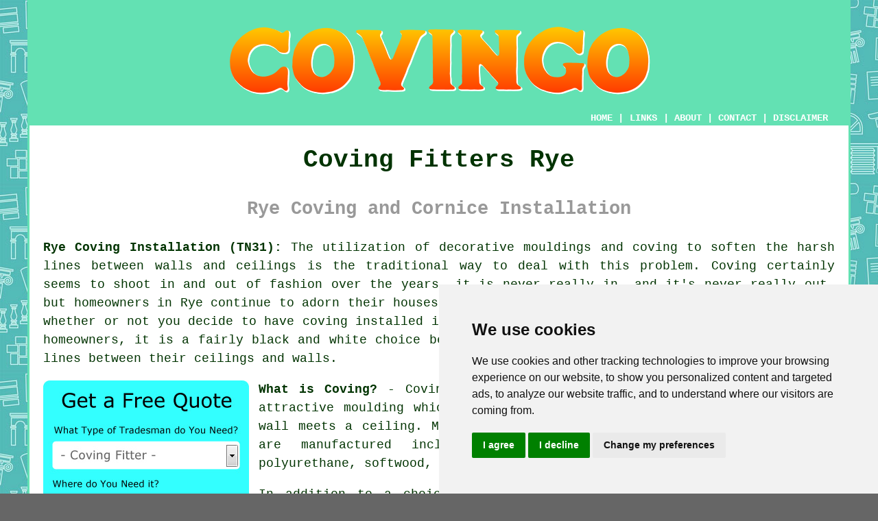

--- FILE ---
content_type: text/html
request_url: https://www.covingo.uk/rye.html
body_size: 11461
content:
<!doctype html>

<html lang="en">

<head>

<meta charset="utf-8">
  
<title>Rye Coving Installation - Coving Fitters</title> <!-- end Coving Fitters Rye East Sussex title -->

<meta name="description" content="Coving Installation Rye East Sussex (TN31) - ✔️✔️✔️ For Coving and Cornices - If you need to get coving installed in your Rye home, visit our website today." />

<meta name="keywords" content="coving installers Rye, coving, Rye, coving fitters" />

<link href="oneColFixCtrHdr.css" rel="stylesheet" type="text/css" />

<link rel="canonical" href="https://www.covingo.uk/rye.html" />

<meta name=viewport content="width=device-width, initial-scale=1">

<link rel="icon" type="image/x-icon" href="favicon.ico" />

</head>

<body class="oneColFixCtrHdr">

<!-- Start of Cookie Consent --><script type="text/javascript" src="cookie-consent.js" charset="UTF-8"></script>

<script type="text/javascript" charset="UTF-8">

document.addEventListener('DOMContentLoaded', function () {

cookieconsent.run({"notice_banner_type":"simple","consent_type":"express","palette":"light","language":"en","page_load_consent_levels":["strictly-necessary"],"notice_banner_reject_button_hide":false,"preferences_center_close_button_hide":false,"website_name":"https://www.covingo.uk","website_privacy_policy_url":"https://www.covingo.uk/privacy-policy.html"});

});

</script><!-- End of Cookie Consent -->

<div id="container">
  <div id="header">
  
      <div id="logo"><img src="images/covingo-logo.png" alt="Coving Installation Rye - Coving Fitters" title="Coving Installation Rye" class="logo" /></div> <!-- end div logo -->
      
        <div class="navigation" id="navigation"><a href="https://www.covingo.uk/">HOME</a> | <div class="dropdown"> <button class="dropbtn">LINKS</button> <div class="dropdown-content"><a href="rye.html">Coving Fitters Rye</a> <a href="west-wickham.html">Coving Cutting</a>
<a href="alfreton.html">Coving Services</a>
<a href="langdon-hills.html">Polyurethane Coving</a>
<a href="leek.html">Coving Specialists</a>
<a href="cirencester.html">Coving Cutting</a>
<a href="stewarton.html">Duropolymer Coving</a>
<a href="bingham.html">Cornicing Services</a>
<a href="godmanchester.html">Coving and Cornices</a>
<a href="wembley.html">Plaster Coving</a>
<a href="fort-william.html">Plastic Coving</a>
<a href="south-ockendon.html">Coving Services</a>
<a href="kirkcaldy.html">Cornices and Coving</a>
<a href="brighton.html">Coving Cutting</a>
<a href="sandiacre.html">Cheap Coving Fitters</a>
<a href="mablethorpe.html">Coving and Cornices</a>
<a href="lewes.html">Gyproc Coving</a>
<a href="bacup.html">Coving</a>
<a href="seaton.html">Cornicing Services</a>
<a href="march.html">Coving Fitters</a>
<a href="rustington.html">Coving Installers</a>
<a href="chorleywood.html">Coving Cutting</a>
<a href="willington.html">Coving Installers</a>
<a href="preston.html">Plastic Coving</a>
<a href="bethnal-green.html">Coving</a>
<a href="patchway.html">Duropolymer Coving</a>
<a href="abergavenny.html">Cornice Fitters</a>
<a href="walsall.html">Coving Services</a>
<a href="perth.html">Coving Services</a>
<a href="middleton.html">Coving and Cornices</a>
<a href="whitley-bay.html">Gyproc Coving</a>
<a href="clowne.html">Coving Installation</a>
<a href="cheshunt.html">Cornices and Coving</a>
<a href="bradford-on-avon.html">Coving Specialists</a>
<a href="heston.html">Cornice Installation</a>
<a href="heath-hayes.html">Wooden Coving</a>
<a href="leigh-on-sea.html">Wooden Coving</a>
<a href="hebden-bridge.html">Polyurethane Coving</a>
<a href="penarth.html">Coving Cutting</a>
<a href="haslemere.html">Coving Installers</a>
<a href="hoddesdon.html">Cornice Fitters</a>
<a href="../near-me/stratford.html">Cornicing Services</a></div></div> | <a href="https://www.covingo.uk/about.html" rel="nofollow">ABOUT</a> | <a href="https://www.covingo.uk/contact.html" rel="nofollow">CONTACT</a> | <a href="https://www.covingo.uk/disclaimer.html" target="_blank" rel="nofollow">DISCLAIMER</a></div>
  <!-- end #header --></div>
  <div id="mainContent">
  
    <h1 class="centretext">Coving Fitters Rye</h1>
    
    <h2 class="greytext">Rye Coving and Cornice Installation</h2>
    
    <div id="article"><p><strong class="boldlink"><a href="https://www.covingo.uk/">Rye Coving Installation (TN31):</a></strong> The utilization of <span class="blacklinks"><a href="lewes.html">decorative mouldings and coving</a></span> to soften the harsh lines between walls and ceilings is the traditional way to deal with this problem. Coving certainly seems to shoot in and out of fashion over the years, it is never really in, and it's never really out, but homeowners in Rye continue to adorn their houses with it And who is to say they shouldn't?  Of course whether or not you decide to have <span class="blacklinks"><a href="ringmer.html">coving installed</a></span> in your property is down to personal choice. For most homeowners, it is a fairly black and white choice between smooth, classic transitions and sharp, modern lines between their ceilings and walls.</p> <!-- end paraone -->

<div id="quote"><a href="contact.html" rel="nofollow"><img src="images/coving-quotes.jpg" alt="Free Rye East Sussex Coving Quotes" title="Free Rye East Sussex Coving Quotes" /></a></div> <!-- end quote coving Rye East Sussex -->

<div id="paratwo"><p><strong>What is Coving?</strong> - Coving, which is bought in 2 or 3 metre strips, is an attractive moulding which is primarily used to hide the 90� angle where <span class="blacklinks"><a href="colchester.html">a wall meets a ceiling</a></span>. Materials from which <span class="blacklinks"><a href="seaford.html">ornamental mouldings and coving</a></span> are manufactured include duropolymer, plastic, PVC, MDF, hardened polyurethane, softwood, gyproc, <span class="blacklinks"><a href="dumfries.html">paper covered plaster</a></span> and polystyrene.</p></div> <!-- end paratwo --> 

<img src="images/trade-images/coving-installation.jpg" alt="Coving Installation Rye East Sussex" title="Coving Installation Rye East Sussex" class="floatright" />

<div id="parathree"><p>In addition to a choice of materials, you'll additionally need to select a shape and design such as cyma reversa (or ogee), ovolo, Edwardian, step, art deco, cavetto, egg and dart, cyma recta, dentil and <span class="blacklinks"><a href="hastings.html">Victorian</a></span>.</p></div> <!-- end parathree -->

<div id="extraparathree"></div> <!-- end extraparathree -->

<div id="parafour"><p>At this point in time you may be wondering if installing coving is really such a great idea! You need to ask the advice and guidance of a professional <span class="blacklinks"><a href="locks-heath.html">Rye coving installer</a></span>, who'll suggest the recommended options for your situation.  Getting a top quality <span class="blacklinks"><a href="gerrards-cross.html">coved finish</a></span> on your property in Rye is your prime goal, and following the tips and tricks on this site should help you on that path.</p></div> <!-- end parafour -->

<div id="parafive"><p>Besides creating gorgeous new interiors, your Rye <span class="blacklinks"><a href="ore.html">coving installation specialist</a></span> will also be able to help with restoration and repair projects.  Your coving and decorative mouldings may need a little bit of loving care at times, as they can get rather shabby.  This may possibly include the refurbishment of panel mouldings, <span class="blacklinks"><a href="seaford.html">ceiling roses</a></span>, picture rails, corbels, <span class="blacklinks"><a href="westham.html">cornices</a></span>, dado rails, dado corners, plaques, fire surrounds or coving.</p></div> <!-- end parafive -->

<img src="images/trade-images/uk-coving-fitters.jpg" alt="Coving Fitters Rye TN31" title="Coving Fitters Rye TN31" class="floatleft" />

<div id="parasix"><p>A <span class="blacklinks"><a href="hereford.html">specialist coving fitter</a></span> in Rye may be available to do your coving work, otherwise a plasterer or joiner (in the case of wood coving) will be the tradesman you need. Make certain they're proficient at <span class="blacklinks"><a href="lewes.html">work of this kind</a></span> before you employ anybody.  Fitting coving properly is painstaking work and should be done carefully and attentively to get a quality finish.</p></div> <!-- end parasix -->

<img src="images/trade-images/coving.jpg" alt="Coving Rye (01797)" title="Coving Rye (01797)" class="floatright" />

<div id="paraseven"><p>When you are looking at estimates, you shouldn't just go for the <span class="blacklinks"><a href="forest-row.html">cheapest coving installer</a></span> in Rye. A shoddy standard of workmanship is not <span class="blacklinks"><a href="peacehaven.html">cheap</a></span> at any price, because you will probably have to call in somebody else to correct all the errors. You want the final effect of your coving to be outstanding, so be sure to pick the right person for the job.</p></div> <!-- end paraseven -->

<div id="paraeight"><p>There are various strategies that you could try when you are trying to find plasterers or coving installers in Rye, you can search through local newspapers or directories, you can search on Instagram or Facebook, you can head over to the <a href="https://www.fmb.org.uk/local/plasterers/" target="_blank">Federation of Master Builders (FMB)</a> website and search for approved and vetted local plasterers and coving installers or you can use a trade review websites like <a href="contact.html" target="_blank" rel="nofollow">Rated People</a> or My Builder. You can find coving related products like coving adhesive, pre-cut coving corners, coving mitre tools, strips of coving and cornices by going to B&amp;Q, Coving Direct, <a href="https://www.wickes.co.uk/Products/Building-Materials/Plaster+Plasterboard/Coving/c/1000221" target="_blank">Wickes</a> or Jewson, and you are able to buy tools and equipment for coving and plastering (if you fancy having a go on your own) by searching through the websites of Tool Station, Artex Ltd or Screwfix.</p></div> <!-- end div paraeight -->

<div id="paranine"><h3>Professional Installation</h3><p>Whether to go for a professional or DIY approach for installing <span class="blacklinks"><a href="maghull.html" title="coving">coving</a></span> is primarily dictated by the person's skills, the complexity involved in the project and budgetary considerations.</p><ol>
<li><strong>Quality Assurance:</strong> Usually, professional installation is accompanied by a quality guarantee. Experts tend to deliver a flawless finish, ensuring the coving is securely fixed and perfectly aligned, which is vital for both a refined appearance and the durability of the coving.</li>
<li><strong>Safety:</strong> Coving installation often entails working at elevated levels and handling substantial materials. Professionals are skilled and trained to perform these tasks safely, minimising the possibility of accidents.</li>
<li><strong>Expertise and Precision:</strong> Skilled professionals in coving installation offer an abundance of experience. They expertly handle different <span class="blacklinks"><a href="south-petherton.html" title="coving materials">coving materials</a></span>, including the challenging plaster, ensuring accurate installation. Precision in both measurements and cuts is key, notably for intricate designs or fitting coving in uneven spaces.</li>
<li><strong>Cost Implications:</strong> Cost stands as the chief downside of opting for professional installation. This route tends to be substantially pricier compared to a do-it-yourself method, especially with higher-end coving materials like plaster.</li>
<li><strong>Time Efficiency:</strong> Opting for a professional can considerably shorten the project completion time, as they are equipped with the necessary tools and techniques to expedite the installation, particularly helpful for large-scale or complicated projects.</li>
</ol></div> <!-- end div paranine -->

<div id="smallquote"><a href="contact.html" rel="nofollow"><img src="images/click-for-coving-installers0.png" alt="Click to Find Rye Coving Specialists" /></a></div> <!-- end div small quote -->

<div id="villages"><p><span class="blacklinks"><a href="dalkeith.html" title="Coving installation">Coving installation</a></span> can be undertaken in <a href="https://en.wikipedia.org/wiki/Rye" target="_blank">Rye</a> and also nearby in: East Guldeford, Peasmarsh, Brede, Icklesham, Iden, Beckley, Udimore, Brookland, Rye Foreign, Winchelsea, Pett, Playden, Camber, Broad Oak, and in these postcodes TN31 7WX, TN31 7FH, TN31 7AY, TN31 7JG, TN31 7NN, TN31 7EB, TN31 9AE, TN31 9AB, TN31 7WE, and TN31 7XL. Locally based Rye <span class="blacklinks"><a href="halstead.html" title="coving specialists">coving specialists</a></span> will most likely have the telephone dialling code 01797 and the postcode TN31. Verifying this will make certain that you are accessing local <span class="blacklinks"><a href="skegness.html" title="coving fitters">coving fitters</a></span>. Rye home and business owners are able to benefit from these and lots of other coving related services. By simply clicking on the "Quote" banner you can obtain coving and cornice installation quotes from local providers.</p></div> <!-- end div villages -->


<div id="OPTIONALTWO"><h3>Polyurethane Coving</h3><p>A synthetic polymer material, polyurethane is recognised for being both light in weight and highly durable, as well as versatile.` <span class="blacklinks"><a href="cleveleys.html" title="Polyurethane coving">Polyurethane coving</a></span> replicates the complex designs of classic plaster coving but offers a number of distinct benefits.</p><p>Benefits of Polyurethane Coving:</p><ol>
<li>Lightweight: Polyurethane is dramatically lighter than plaster, making it easier to handle and install, especially for do-it-yourself enthusiasts. This also reduces the risk of damage to ceilings and walls during installation.</li>
<li>Economical: The initial cost per metre of polyurethane coving may be a touch higher than basic plaster coving. However, remember -  the ease of installation and lower risk of damage during fitting can lead to considerable savings overall, making polyurethane a more cost-effective choice over time.</li>
<li>Low Maintenance: Polyurethane coving doean't need much maintenance. Unlike fragile plaster, it won't crumble and only needs occasional dusting or wiping with a dampened cloth.</li>
<li>Resistance to Moisture: One of the pivotal strengths of polyurethane coving is its resistance to moisture. This makes it a practical and long-lasting choice for bathrooms and kitchens, where splashes and steam are a daily reality.</li>
<li>Easy Installation: This kind of coving can be installed using simple, everyday and easily accessible adhesives. This makes it a DIY-friendly option, although professional installation is always recommended for complex projects or intricate coving designs.</li>
<li>Pre-Primed: One of the key benefits of polyurethane coving is its time-saving advantage. Most coving comes pre-primed, meaning you can bypass the priming step altogether. Simply apply your chosen topcoat and achieve a gorgeous, professional-looking finish with very little effort.</li>
<li>Versatility: Polyurethane coving comes in a broad range of styles, from contemporary, minimalist profiles to classic Victorian designs. This allows you to find the perfect coving to complement the existing decor in your home.</li>
<li>Durability: Polyurethane is highly resistant to chipping, warping and cracking, unlike plaster, which can become brittle with the passage of time.</li>
</ol><p>Offering a practical and aesthetically pleasing alternative, polyurethane coving stands out against standard <span class="blacklinks"><a href="sleaford.html" title="plaster coving">plaster coving</a></span>. Polyurethane coving's popularity stems from its undeniable appeal. The combination of long-lasting durability, effortless installation and varied and beautiful styles makes it a winning choice for interior designers and homeowners alike. Carefully planned and skillfully installed, polyurethane coving has the remarkable ability to transform any room in your Rye home, instilling a hint of timeless sophistication and elegance.</p></div> <!-- end div optional two -->

<div id="tasks"><h3>Rye Coving Related Tasks</h3><img src="images/trade-images/related-tasks.jpg" alt="Coving Related Tasks Rye" title="Coving Related Tasks Rye" class="floatleft" /><p>Rye <span class="blacklinks"><a href="chalfont-st-giles.html" title="coving specialists">coving specialists</a></span> can usually help with plaster coving, the installation of wood coving, coving removal, ornate panel mouldings, <span class="blacklinks"><a href="hoylake.html" title="plaster cornice repairs">plaster cornice repairs</a></span>, the installation of Victorian coving, ceiling restoration, living room coving installation, ornate fire surrounds, cutting coving, gyproc coving, ornate coving installation, picture rails in Rye, bespoke coving, coving for lights, kitchen coving installation in Rye, the installation of decorative coving, <span class="blacklinks"><a href="stalham.html" title="plaster coving installation">plaster coving installation</a></span>, character coving, oak coving, Edwardian coving, the installation of plaster coving, ornamental plaques, plaster cornices, <span class="blacklinks"><a href="shepton-mallet.html" title="polystyrene coving">polystyrene coving</a></span>, coving replacement, wooden cornice, repairs to coving, the installation of dado rails, egg and dart coving and other <span class="blacklinks"><a href="newtownards.html">coving related work</a></span> in Rye. These are just a selection of the activities that are carried out by <span class="blacklinks"><a href="fulwood.html" title="local coving fitters">local coving fitters</a></span>. Rye companies will inform you of their whole range of services.</p></div> <!-- end div tasks -->

<div id="OPTIONAL"><h3>DIY Coving Installation</h3><p>Installing coving as a DIY project can be a satisfying way to introduce elegance to your home, all without the requirement of a professional. The process begins with precise measurements – it's vital to measure your walls carefully to ensure the coving sits snugly. Because most coving comes in angled lengths, using a mitre box and fine-tooth saw can greatly simplify and precision cutting.</p><img src="images/trade-images/diy.jpg" alt="DIY Coving Installation Rye" title="DIY Coving Installation Rye" class="floatright" /><p>Prior to attaching the coving to the walls, ensure the surfaces are clean and free of dust or debris. To ensure a secure attachment, a strong adhesive or coving adhesive is optimal, so remember to apply a good amount for a firm grip. While gently pressing the coving into place, make adjustments as needed, and be sure to clean off any excess adhesive before it hardens.</p><p>To finish, seal the edges and fill any gaps with a decorator's caulk or filler. Once dry, sand down any rough patches to create a smooth surface, ready for painting. Not only does DIY coving installation enhance your Rye home, but it also offers a gratifying task for those wanting to improve their space personally. (Tags: DIY Coving Rye)</p></div> <!-- end div optional -->

<div id="OPTIONALTHREE"><h3>Custom Mouldings</h3><p>Custom mouldings are a great way to introduce both character and sophistication into your living space. Whether you're preserving the charm of a heritage property or looking to refine the aesthetics of a newer build, these decorative touches make all the difference. With options ranging from elegant cornices to sleek skirting boards and intricately designed ceiling roses, you can customise every detail to match the architecture of your Rye home.</p><p>Custom mouldings offer one of the key advantages of versatility. They can be made from a wide array of materials, including wood, plaster, or modern composites, which gives you lots of choices to fit your budget and design style. Whether you're drawn to the timeless beauty of intricate plasterwork or the sleek aesthetics of modern mouldings, custom designs enable you to create a flawless finish that lifts your interior décor. The goal is to establish a harmonious look that complements your space wonderfully.</p><img src="images/trade-images/custom-mouldings.jpg" alt="Custom Mouldings Rye" title="Custom Mouldings" class="floatright" /><p>It's not just about aesthetics with custom mouldings; they also serve useful purposes. Skirting boards, for example, keep walls protected from knocks and scratches, while coving is perfect for masking cracks between ceilings and walls. These design elements offer a seamless mix of style and practicality, helping to create a polished and well-cared-for home.</p><p>If you're planning on installing custom mouldings, it's definitely a good idea to leave the job to experienced professionals. Getting the fit just right requires not only skill but also a meticulous approach to detail. An expert can guarantee that each moulding piece is cut to perfection, blending seamlessly with your existing walls, ceilings, or doorways. They'll also provide guidance on selecting the best materials and finishes to achieve your desired look, making the whole experience hassle-free and resulting in a truly beautiful final product.</p><p>In summary, putting money into custom mouldings is a brilliant method to customise your home and increase your property's value. Whether you desire a refined touch or a more daring statement, these decorative elements can really make an impact. By choosing the right design and having it installed by professionals, you can create a special space that marries timeless beauty with functional use. (Tags: Custom Mouldings Rye).</p></div> <!-- end div optional three -->


<div id="OPTIONALFOUR"><h3>Plaster Coving Installation Rye</h3><p>A stylish and decorative moulding, plaster coving enhances the junction between walls and ceilings, creating a sophisticated atmosphere in any room. Often reinforced with materials like hessian or fibreglass, it is normally made from gypsum plaster to create durable and ornate decorative mouldings. Available in various designs from simple curves to elaborate patterns, it suits both classic and contemporary interiors in Rye. To create a seamless transition between the wall and ceiling and hide imperfections, many Rye home and property owners prefer plaster coving.</p><img src="images/trade-images/plaster-coving-installation.jpg" alt="Plaster Coving Installation Rye" title="Plaster Coving Installation Rye" class="floatright" /><p>Even though installing plaster coving might, at first glance appear straightforward, it requires precision and skill to attain a professional finish. Engaging a professional guarantees precise cutting of the coving, with flawlessly mitred corners, and secure fixing in place. The right materials and tools will be used by a specialist installer, who will ensure the adhesive is correctly applied and gaps are smoothly filled, resulting in a flawless finish.</p><p>By choosing a professional, you'll enjoy a beautifully finished space while saving time and hard graft on plaster coving installation. By offering advice on the best type of coving to match your decor, professionals ensure the installation process is both quick and efficient. With the expertise and know-how of professionals, you can appreciate the added value and enduring elegance that well-installed plaster coving provides to your home in Rye. (Plaster Coving Rye)</p></div> <!-- end div optional four -->

<div id="OPTIONALFIVE"></div> <!-- end div optional five -->

<div id="OPTIONALTEN"></div> <!-- end div optional ten -->

<div id="OPTIONALNINE"></div> <!-- end div optional nine -->

<div id="OPTIONALSIX"></div> <!-- end div optional six -->

<div id="OPTIONALSEVEN"></div> <!-- end div optional seven -->

<div id="OPTIONALELEVEN"></div> <!-- end div optional eleven -->

<div id="OPTIONALEIGHT"></div> <!-- end div optional eight -->

<div id="temp"><h3>Bespoke Archways and Alcoves</h3><p>In the world of architecture and interior design, bespoke archways and alcoves have long been celebrated as classic elements that can transform a space from everyday to extraordinary. Such architectural features are not only aesthetically pleasing but also serve practical purposes, such as defining areas within a room, providing storage solutions, or simply adding a touch of elegance and charm. Let's delve into the realm of bespoke archways and alcoves and discover why they continue to be cherished elements in interior design.</p><img src="images/trade-images/archways-and-alcoves.jpg" alt="Bespoke Archways and Alcoves Rye" title="Bespoke Archways and Alcoves Rye" class="floatright" /><p><strong>Bespoke Archways:</strong> The Romans and other ancient civilizations have graced buildings and structures with architectural wonders called archways for centuries. Today, bespoke archways have made a significant comeback in modern-day interior design. Arches come in a range of styles, from the classic Roman arch to the more modern, minimalist designs, all custom-crafted.</p><p>Their ability to create a sense of transition and flow between spaces is one of the most noteworthy advantages of customised archways. Connecting different rooms, they create an open and welcoming atmosphere whilst maintaining a sense of separation. Furthermore, <span class="blacklinks"><a href="jaywick.html" title="archways">archways</a></span> can also draw attention to specific areas or architectural details within a room, serving as focal points. Adding a touch of sophistication and character to any space, bespoke archways can be tailored to complement the overall aesthetic, whether constructed of wood, stone or plaster.</p><p><strong>Alcoves:</strong> Recessed spaces within a wall, known as alcoves, can be used for a variety of purposes. These charming niches, used for centuries as art displays, bookcases, and cosy reading corners, are a timeless addition to any home. Rye homeowners can take this concept to the next level by personalising bespoke <span class="blacklinks"><a href="groby.html" title="alcoves">alcoves</a></span> to meet their specific preferences and needs, creating spaces that are truly unique.</p><p><strong>The Perfect Marriage:</strong> The combination of bespoke alcoves and archways has the potential to create an interior that is harmoniously balanced and visually impressive. A tailor-made archway that leads into a room featuring a carefully created alcove can evoke feelings of anticipation and drama. The archway, functioning as a frame, highlights the alcove's contents and enhances the depth of the design as a whole.</p><p>In summary, as statements of craftsmanship and design, bespoke archways and alcoves transcend their basic <span class="blacklinks"><a href="waltham-cross.html" title="architectural">architectural</a></span> element role. By infusing a space with character, elegance, and functionality, they have a sort of transformative power. Whether you're looking to display your art collection, create a cosy reading nook, or simply add a touch of timeless beauty to your property, bespoke alcoves and archways are design choices that will stand the test of time, enriching your living space in more ways than one. (46435 - Alcoves and Archways Rye)</p></div> <!-- end div temp -->

<div id="FOOTPRINT"></div> <!-- end div footprint -->


<div id="search"></div> <!-- end div search -->

<div id="addedstuff"></div> <!-- end div addedstuff -->

<div id="questions"></div> <!-- end div questions -->


<div id="placesnear"><h3>Coving Installers Near Rye</h3><p>Also <span class="blacklinks"><a href="bristol.html">find</a></span>: Peasmarsh coving installers, Icklesham coving installers, Brede coving installers, East Guldeford coving installers, Brookland coving installers, Udimore coving installers, Playden coving installers, Beckley coving installers, Broad Oak coving installers, Pett coving installers, Rye Foreign coving installers, Winchelsea coving installers, Iden coving installers, Camber coving installers and more. There are people who install <span class="blacklinks"><a href="houghton-le-spring.html" title="coving">coving</a></span> in just about all of these towns and localities. These skilled tradespeople, with their know-how, ensure accurate and professional coving installation in your property. When homeowners choose a certified professional for coving installation, they can be sure of a correct fit, thereby improving the unique character and beauty of their homes. By going <a href="contact.html" rel="nofollow">here</a>, local property owners can get <span class="blacklinks"><a href="bayston-hill.html" title="coving installation">coving installation</a></span> quotations. Would your home benefit from the installation of some new coving? Why not get a quote today?</p></div> <!-- end div places near -->

<div id="projects"><h3>Local Coving Enquiries</h3><img src="images/trade-images/recent-job-requests.jpg" alt="Local Coving Enquiries" title="Local Coving Enquiries" class="floatleft greendottedborder" /><p><strong>Latest coving customer projects</strong>: Joseph Hudson asked for a price quote for fitting some wood coving on his detached home in Peasmarsh. Amanda Davis was trying to find <span class="blacklinks"><a href="whiston.html" title="coving installers near">coving installers near</a></span> Udimore. Brittany Lewis from East Guldeford wanted to get some plastic coving fitted. Shelby Wilson was trying to find <span class="blacklinks"><a href="whiston.html" title="coving installers near">coving installers near</a></span> Brookland. Maria Foster wanted a quote for repairing some basic coving on her terraced home near Peasmarsh. Adam Morgan wanted a price quote for repairing some egg and dart coving on his semi-detached property just outside Iden. Brianna Watson from Icklesham wanted to get some plastic coving fitted. Stephen and Kelsey Moore needed a price quote for fitting some wooden coving on their semi-detached home in Icklesham. Austin Lawrence from Beckley needed a plasterer to fit some plaster coving. Stephanie Moore from Broad Oak was interested in getting some plaster coving replaced. Taylor Powell needed a quotation for installing some wooden coving on her family home close to Beckley. Robert and Melissa Palmer needed a price quote for installing <span class="blacklinks"><a href="poulton.html" title="some wood coving">some wood coving</a></span> on their detached property in Playden. Lauren Saunders from Broad Oak wanted to get some plastic coving fitted.</p></div> <!-- end div projects -->

<h2><strong class="boldlink"><a href="rye.html">Rye Coving Services</a></strong></h2>

	<div id="bark">
	<div id="quotetext"><strong>Get Coving Installation in Rye Here</strong></div>
<div id="ratedpeople"><a href="contact.html" rel="nofollow"><img src="images/coving-fitters-rated-people.jpg" alt="Locate Rye Coving Fitters With Rated People" /></a></div>
	</div> <!-- end div bark -->

	<ul>
		<li>Rye Gyproc Coving</li>
<li>Rye Fancy Coving</li>
<li>Rye Dado Rail Installation</li>
<li>Rye Coving Suppliers</li>
<li>Rye Coving Cutting</li>
<li>Rye Coving Replacement</li>
<li>Rye Coving Removal</li>
<li>Rye Plaster Covings</li>
<li>Rye Coving Repairs</li>
<li>Rye Coving Fitting</li>
<li>Rye Coving Services</li>
<li>Rye Egg and Dart Coving</li>
<li>Rye Coving Designs</li>
<li>Rye Plastic Covings</li>
	</ul>
	
	
<div id="streets"></div> <!-- end div streets -->

<div id="otherskills"><img src="images/trade-images/other-skills-near.jpg" alt="More Rye Tradesmen" title="More Rye Tradesmen" class="floatright" /><p><strong>More Rye Tradespeople:</strong> Undoubtedly, whenever you're doing home remodeling in Rye, you will likely need all kinds of different tradesmen and apart from <span class="blacklinks"><a href="burntisland.html" title="a coving fitter">a coving fitter</a></span> in Rye, you could additionally need <a href="contact.html" rel="nofollow">cornicing services</a> in Rye, <a href="other-trades.html" rel="nofollow">a carpentry expert</a> in Rye, <a href="other-trades.html" rel="nofollow">a wallpapering specialist</a> in Rye, <a href="other-trades.html" rel="nofollow">a flooring specialist</a> in Rye, <a href="other-trades.html" rel="nofollow">an electrician</a> in Rye, <a href="other-trades.html" rel="nofollow">a plumber</a> in Rye, <a href="other-trades.html" rel="nofollow">a locksmith</a> in Rye, <a href="other-trades.html" rel="nofollow">double glazing installation</a> in Rye, <a href="other-trades.html" rel="nofollow">a tiler</a> in Rye, <a href="other-trades.html" rel="nofollow">a burglar alarm installer</a> in Rye, <a href="other-trades.html" rel="nofollow">a plasterer</a> in Rye, <strong><a href="skip-hire.html" rel="nofollow">SKIP HIRE</a></strong> in Rye, <a href="other-trades.html" rel="nofollow">wallpaper stripping services</a> in Rye, and various other Rye <span class="blacklinks"><a href="rhyl.html" title="tradesmen">tradesmen</a></span>.</p></div> <!-- end div other skills -->

		
<!-- start div gallery -->

<div class="gallery">
  <div class="column">
    <img src="images/trade-images/coving-installation-near.jpg" alt="Coving Installation Rye" title="Coving Installation Rye" style="width:100%">
  Coving Installation Rye</div>
  <div class="column">
    <img src="images/trade-images/coving-uk.jpg" alt="Coving Installers Near Rye (TN31)" title="Coving Installers Near Rye" style="width:100%">
  Coving Installers Near Rye</div>
  <div class="column">
    <img src="images/trade-images/uk-coving-fitters.jpg" alt="Coving Fitters Rye (01797)" title="Coving Fitters Rye (01797)" style="width:100%">
  Coving Fitters Rye</div>
</div>

<!-- end div gallery -->
	
<div id="info"><p>To find local Rye info take a look <a href="http://www.ryetowncouncil.gov.uk/" target="_blank">here</a></p></div> <!-- end div info -->

<div id="maintowns"><p>More: <a href="hemingford-grey.html">Plaster Coving</a>, <a href="treharris.html">Duropolymer Coving</a>, <a href="oundle.html">Gyproc Coving</a>, <a href="bromborough.html">Cornice Fitters</a>, <a href="bethnal-green.html">Coving Specialists</a>, <a href="southwell.html">Gyproc Coving</a>, <a href="irvine.html">Coving</a>, <a href="lancing.html">Cornices and Coving</a>, <a href="stonehaven.html">Cheap Coving Fitters</a>, <a href="abingdon.html">Cheap Coving Fitters</a>, <a href="wanstead.html">Wooden Coving</a>, <a href="narborough.html">Coving Specialists</a>, <a href="kingsnorth.html">Coving Services</a>, <a href="chandlers-ford.html">Lightweight Coving</a>, <a href="oadby.html">Polyurethane Coving</a>, <a href="skelton.html">Gyproc Coving</a>, <a href="burbage.html">Coving Services</a>, <a href="chalford.html">Cornice Fitters</a>, <a href="newbiggin-by-the-sea.html">Coving Installers</a>, <a href="cambourne.html">Wooden Coving</a>, <a href="tarleton.html">Coving and Cornices</a>, <a href="dawley.html">Coving Services</a>, <a href="newton-aycliffe.html">Cheap Coving</a>, <a href="shipston-on-stour.html">Plastic Coving</a>, <a href="sandiway.html">Coving</a>, <a href="west-bromwich.html">Polyurethane Coving</a>, <a href="platt-bridge.html">Polyurethane Coving</a>, <a href="chelsea.html">Polyurethane Coving</a>, <a href="cainscross.html">Plaster Coving</a>, <a href="rainhill.html">Cornices and Coving</a>, <a href="../coving-fitters/eccleshall.html">Cornice Fitters</a>, <a href="../coving-fitters/dungannon.html">Plaster Coving</a>, <a href="../coving-fitters/alcester.html">Lightweight Coving</a>, <a href="../coving-fitters/runcorn.html">Coving Installers</a>, <a href="../coving-fitters/melbourn.html">Coving Specialists</a>, <a href="../plasterers/ilminster.html">Residential Plastering</a>, <a href="../plasterers/ascot.html">Plaster Repair</a>, <a href="../plasterers/caistor.html">Plaster Skimming</a>, <a href="../plasterers/appledore.html">Plaster Repairs</a>, <a href="../plasterers/eynsham.html">Cheap Plasterers</a>.</p></div> <!-- end div maintowns -->

<div id="postcode"><p>Coving fitters TN31 area, 01797.</p></div> <!-- end div postcode -->

<p><a href="https://www.covingo.uk/rye.html" target="_top">TOP - Coving Installation Rye</a></p>

	<div id="keywords"><p>Cornice Installation Rye - Cornices Rye - TN31 - TN31 7BS, TN31 7BP, TN31 9DE, TN31 9AZ, TN31 7AS, TN31 9DR, TN31 9BZ, TN31 7LB, TN31 9AR, TN31 7HB - Coving Removal Rye - Coving Specialists Rye - Coving Fitters Rye - Covings and Cornices Rye - Cheap Coving Rye</p></div> <!-- end div keywords --></div> <!-- end Coving Fitters Rye (01797) article -->

<h3 class="centretext"><a href="https://www.covingo.uk/">HOME - COVING FITTERS UK</a></h3>

	<div id="date"><p>(This coving fitters Rye content was reviewed and updated on 28-02-2025)</p></div> <!-- end div date -->

	<!-- end #mainContent --></div>
  <div id="footer">
  <div class="floatleft" id="sitemap"><p><a href="https://www.covingo.uk/ror.xml" target="_blank">Sitemap</a> - <a href="new-pages.html">New Coving Pages</a> - <a href="coving-fitters.html">Coving Fitters</a> - <a href="updated-pages.html">Updated</a> - <a href="../coving-fitters/">Coving Fitters</a> - <a href="../plasterers/">Plasterers</a></p></div>
  <div class="floatright" id="privacy"><p><a href="https://www.covingo.uk/privacy-policy.html" target="_blank" rel="nofollow">Privacy</a></p></div>
<p>&nbsp;</p>
	<div id="footerad"><a href="contact.html" rel="nofollow"><img src="images/click-for-a-quote.png" alt="COVING RYE (TN31)" title="COVING RYE (TN31)" /></a></div> <!-- end div footerad -->
    <p>&copy; Covingo 2026 - Coving Installers Rye</p>
    <br />
  <!-- end #footer --> <!-- end Coving Fitters Rye (TN31) page --></div>
<!-- end #container --></div>

</body>

</html>
 and more